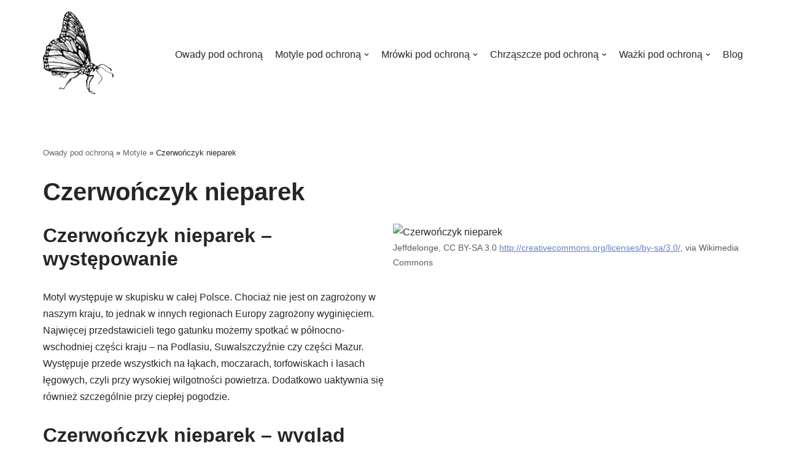

--- FILE ---
content_type: text/html; charset=UTF-8
request_url: https://owadypodochrona.pl/motyle-pod-ochrona/czerwonczyk-nieparek/
body_size: 15268
content:
<!-- Global site tag (gtag.js) - Google Analytics -->
<script async src="https://www.googletagmanager.com/gtag/js?id=G-WVVSB1SDL4"></script>
<script>
  window.dataLayer = window.dataLayer || [];
  function gtag(){dataLayer.push(arguments);}
  gtag('js', new Date());

  gtag('config', 'G-WVVSB1SDL4');
</script>
<!DOCTYPE html>
<html dir="ltr" lang="pl-PL" prefix="og: https://ogp.me/ns#" prefix="og: https://ogp.me/ns#">

<head>
	
	<meta charset="UTF-8">
	<meta name="viewport" content="width=device-width, initial-scale=1, minimum-scale=1">
	<link rel="profile" href="http://gmpg.org/xfn/11">
		
		<!-- All in One SEO 4.6.7.1 - aioseo.com -->
		<meta name="description" content="Czerwończyk nieparek - występowanie Motyl występuje w skupisku w całej Polsce. Chociaż nie jest on zagrożony w naszym kraju, to jednak w innych regionach Europy zagrożony wyginięciem. Najwięcej przedstawicieli tego gatunku możemy spotkać w północno-wschodniej części kraju - na Podlasiu, Suwalszczyźnie czy części Mazur. Występuje przede wszystkich na łąkach, moczarach, torfowiskach i lasach łęgowych, czyli" />
		<meta name="robots" content="max-image-preview:large" />
		<link rel="canonical" href="https://owadypodochrona.pl/motyle-pod-ochrona/czerwonczyk-nieparek/" />
		<meta name="generator" content="All in One SEO (AIOSEO) 4.6.7.1" />
		<meta property="og:locale" content="pl_PL" />
		<meta property="og:site_name" content="owadypodochrona.pl -" />
		<meta property="og:type" content="article" />
		<meta property="og:title" content="Czerwończyk nieparek - owadypodochrona.pl" />
		<meta property="og:description" content="Czerwończyk nieparek - występowanie Motyl występuje w skupisku w całej Polsce. Chociaż nie jest on zagrożony w naszym kraju, to jednak w innych regionach Europy zagrożony wyginięciem. Najwięcej przedstawicieli tego gatunku możemy spotkać w północno-wschodniej części kraju - na Podlasiu, Suwalszczyźnie czy części Mazur. Występuje przede wszystkich na łąkach, moczarach, torfowiskach i lasach łęgowych, czyli" />
		<meta property="og:url" content="https://owadypodochrona.pl/motyle-pod-ochrona/czerwonczyk-nieparek/" />
		<meta property="og:image" content="https://owadypodochrona.pl/wp-content/uploads/2021/09/Owady-pod-ochrona.png" />
		<meta property="og:image:secure_url" content="https://owadypodochrona.pl/wp-content/uploads/2021/09/Owady-pod-ochrona.png" />
		<meta property="article:published_time" content="2021-09-21T09:24:47+00:00" />
		<meta property="article:modified_time" content="2021-11-09T13:38:21+00:00" />
		<meta name="twitter:card" content="summary_large_image" />
		<meta name="twitter:title" content="Czerwończyk nieparek - owadypodochrona.pl" />
		<meta name="twitter:description" content="Czerwończyk nieparek - występowanie Motyl występuje w skupisku w całej Polsce. Chociaż nie jest on zagrożony w naszym kraju, to jednak w innych regionach Europy zagrożony wyginięciem. Najwięcej przedstawicieli tego gatunku możemy spotkać w północno-wschodniej części kraju - na Podlasiu, Suwalszczyźnie czy części Mazur. Występuje przede wszystkich na łąkach, moczarach, torfowiskach i lasach łęgowych, czyli" />
		<meta name="twitter:image" content="https://owadypodochrona.pl/wp-content/uploads/2021/09/Owady-pod-ochrona.png" />
		<script type="application/ld+json" class="aioseo-schema">
			{"@context":"https:\/\/schema.org","@graph":[{"@type":"BreadcrumbList","@id":"https:\/\/owadypodochrona.pl\/motyle-pod-ochrona\/czerwonczyk-nieparek\/#breadcrumblist","itemListElement":[{"@type":"ListItem","@id":"https:\/\/owadypodochrona.pl\/#listItem","position":1,"name":"Dom","item":"https:\/\/owadypodochrona.pl\/","nextItem":"https:\/\/owadypodochrona.pl\/motyle-pod-ochrona\/#listItem"},{"@type":"ListItem","@id":"https:\/\/owadypodochrona.pl\/motyle-pod-ochrona\/#listItem","position":2,"name":"Motyle pod ochron\u0105","item":"https:\/\/owadypodochrona.pl\/motyle-pod-ochrona\/","nextItem":"https:\/\/owadypodochrona.pl\/motyle-pod-ochrona\/czerwonczyk-nieparek\/#listItem","previousItem":"https:\/\/owadypodochrona.pl\/#listItem"},{"@type":"ListItem","@id":"https:\/\/owadypodochrona.pl\/motyle-pod-ochrona\/czerwonczyk-nieparek\/#listItem","position":3,"name":"Czerwo\u0144czyk nieparek","previousItem":"https:\/\/owadypodochrona.pl\/motyle-pod-ochrona\/#listItem"}]},{"@type":"Organization","@id":"https:\/\/owadypodochrona.pl\/#organization","name":"owadypodochrona.pl","url":"https:\/\/owadypodochrona.pl\/","logo":{"@type":"ImageObject","url":"https:\/\/owadypodochrona.pl\/wp-content\/uploads\/2021\/09\/Owady-pod-ochrona.png","@id":"https:\/\/owadypodochrona.pl\/motyle-pod-ochrona\/czerwonczyk-nieparek\/#organizationLogo","width":176,"height":208,"caption":"Owady pod ochron\u0105"},"image":{"@id":"https:\/\/owadypodochrona.pl\/motyle-pod-ochrona\/czerwonczyk-nieparek\/#organizationLogo"}},{"@type":"WebPage","@id":"https:\/\/owadypodochrona.pl\/motyle-pod-ochrona\/czerwonczyk-nieparek\/#webpage","url":"https:\/\/owadypodochrona.pl\/motyle-pod-ochrona\/czerwonczyk-nieparek\/","name":"Czerwo\u0144czyk nieparek - owadypodochrona.pl","description":"Czerwo\u0144czyk nieparek - wyst\u0119powanie Motyl wyst\u0119puje w skupisku w ca\u0142ej Polsce. Chocia\u017c nie jest on zagro\u017cony w naszym kraju, to jednak w innych regionach Europy zagro\u017cony wygini\u0119ciem. Najwi\u0119cej przedstawicieli tego gatunku mo\u017cemy spotka\u0107 w p\u00f3\u0142nocno-wschodniej cz\u0119\u015bci kraju - na Podlasiu, Suwalszczy\u017anie czy cz\u0119\u015bci Mazur. Wyst\u0119puje przede wszystkich na \u0142\u0105kach, moczarach, torfowiskach i lasach \u0142\u0119gowych, czyli","inLanguage":"pl-PL","isPartOf":{"@id":"https:\/\/owadypodochrona.pl\/#website"},"breadcrumb":{"@id":"https:\/\/owadypodochrona.pl\/motyle-pod-ochrona\/czerwonczyk-nieparek\/#breadcrumblist"},"datePublished":"2021-09-21T09:24:47+00:00","dateModified":"2021-11-09T13:38:21+00:00"},{"@type":"WebSite","@id":"https:\/\/owadypodochrona.pl\/#website","url":"https:\/\/owadypodochrona.pl\/","name":"owadypodochrona.pl","inLanguage":"pl-PL","publisher":{"@id":"https:\/\/owadypodochrona.pl\/#organization"}}]}
		</script>
		<!-- All in One SEO -->


	<!-- This site is optimized with the Yoast SEO plugin v17.5 - https://yoast.com/wordpress/plugins/seo/ -->
	<title>Czerwończyk nieparek - owadypodochrona.pl</title>
	<meta name="description" content="Czerwończyk nieparek - ciekawostki i informacje. Sprawdź nasze artykuły - rzetelne informacje dla Entomologów i nie tylko!" />
	<link rel="canonical" href="https://owadypodochrona.pl/motyle-pod-ochrona/czerwonczyk-nieparek/" />
	<meta property="og:locale" content="pl_PL" />
	<meta property="og:type" content="article" />
	<meta property="og:title" content="Czerwończyk nieparek - owadypodochrona.pl" />
	<meta property="og:description" content="Czerwończyk nieparek - ciekawostki i informacje. Sprawdź nasze artykuły - rzetelne informacje dla Entomologów i nie tylko!" />
	<meta property="og:url" content="https://owadypodochrona.pl/motyle-pod-ochrona/czerwonczyk-nieparek/" />
	<meta property="og:site_name" content="owadypodochrona.pl" />
	<meta property="article:modified_time" content="2021-11-09T13:38:21+00:00" />
	<meta property="og:image" content="https://upload.wikimedia.org/wikipedia/commons/1/14/Lycaena_dispar02.jpg" />
	<meta name="twitter:card" content="summary_large_image" />
	<meta name="twitter:label1" content="Szacowany czas czytania" />
	<meta name="twitter:data1" content="2 minuty" />
	<script type="application/ld+json" class="yoast-schema-graph">{"@context":"https://schema.org","@graph":[{"@type":"WebSite","@id":"https://owadypodochrona.pl/#website","url":"https://owadypodochrona.pl/","name":"owadypodochrona.pl","description":"","potentialAction":[{"@type":"SearchAction","target":{"@type":"EntryPoint","urlTemplate":"https://owadypodochrona.pl/?s={search_term_string}"},"query-input":"required name=search_term_string"}],"inLanguage":"pl-PL"},{"@type":"ImageObject","@id":"https://owadypodochrona.pl/motyle-pod-ochrona/czerwonczyk-nieparek/#primaryimage","inLanguage":"pl-PL","url":"https://upload.wikimedia.org/wikipedia/commons/1/14/Lycaena_dispar02.jpg","contentUrl":"https://upload.wikimedia.org/wikipedia/commons/1/14/Lycaena_dispar02.jpg"},{"@type":"WebPage","@id":"https://owadypodochrona.pl/motyle-pod-ochrona/czerwonczyk-nieparek/#webpage","url":"https://owadypodochrona.pl/motyle-pod-ochrona/czerwonczyk-nieparek/","name":"Czerwo\u0144czyk nieparek - owadypodochrona.pl","isPartOf":{"@id":"https://owadypodochrona.pl/#website"},"primaryImageOfPage":{"@id":"https://owadypodochrona.pl/motyle-pod-ochrona/czerwonczyk-nieparek/#primaryimage"},"datePublished":"2021-09-21T09:24:47+00:00","dateModified":"2021-11-09T13:38:21+00:00","description":"Czerwo\u0144czyk nieparek - ciekawostki i informacje. Sprawd\u017a nasze artyku\u0142y - rzetelne informacje dla Entomolog\u00f3w i nie tylko!","breadcrumb":{"@id":"https://owadypodochrona.pl/motyle-pod-ochrona/czerwonczyk-nieparek/#breadcrumb"},"inLanguage":"pl-PL","potentialAction":[{"@type":"ReadAction","target":["https://owadypodochrona.pl/motyle-pod-ochrona/czerwonczyk-nieparek/"]}]},{"@type":"BreadcrumbList","@id":"https://owadypodochrona.pl/motyle-pod-ochrona/czerwonczyk-nieparek/#breadcrumb","itemListElement":[{"@type":"ListItem","position":1,"name":"Owady pod ochron\u0105","item":"https://owadypodochrona.pl/"},{"@type":"ListItem","position":2,"name":"Motyle","item":"https://owadypodochrona.pl/motyle-pod-ochrona/"},{"@type":"ListItem","position":3,"name":"Czerwo\u0144czyk nieparek"}]}]}</script>
	<!-- / Yoast SEO plugin. -->



<!-- Optymalizacja wyszukiwarek według Rank Math - https://rankmath.com/ -->
<title>Czerwończyk nieparek - owadypodochrona.pl</title>
<meta name="description" content="Motyl występuje w skupisku w całej Polsce. Chociaż nie jest on zagrożony w naszym kraju, to jednak w innych regionach Europy zagrożony wyginięciem. Najwięcej"/>
<meta name="robots" content="follow, index, max-snippet:-1, max-video-preview:-1, max-image-preview:large"/>
<link rel="canonical" href="https://owadypodochrona.pl/motyle-pod-ochrona/czerwonczyk-nieparek/" />
<meta property="og:locale" content="pl_PL" />
<meta property="og:type" content="article" />
<meta property="og:title" content="Czerwończyk nieparek - owadypodochrona.pl" />
<meta property="og:description" content="Motyl występuje w skupisku w całej Polsce. Chociaż nie jest on zagrożony w naszym kraju, to jednak w innych regionach Europy zagrożony wyginięciem. Najwięcej" />
<meta property="og:url" content="https://owadypodochrona.pl/motyle-pod-ochrona/czerwonczyk-nieparek/" />
<meta property="og:site_name" content="owadypodochrona.pl" />
<meta property="og:updated_time" content="2021-11-09T13:38:21+00:00" />
<meta name="twitter:card" content="summary_large_image" />
<meta name="twitter:title" content="Czerwończyk nieparek - owadypodochrona.pl" />
<meta name="twitter:description" content="Motyl występuje w skupisku w całej Polsce. Chociaż nie jest on zagrożony w naszym kraju, to jednak w innych regionach Europy zagrożony wyginięciem. Najwięcej" />
<meta name="twitter:label1" content="Czas czytania" />
<meta name="twitter:data1" content="2 minuty" />
<!-- /Wtyczka Rank Math WordPress SEO -->

<link rel="alternate" type="application/rss+xml" title="owadypodochrona.pl &raquo; Kanał z wpisami" href="https://owadypodochrona.pl/feed/" />
<link rel="alternate" type="application/rss+xml" title="owadypodochrona.pl &raquo; Kanał z komentarzami" href="https://owadypodochrona.pl/comments/feed/" />
<link rel="alternate" title="oEmbed (JSON)" type="application/json+oembed" href="https://owadypodochrona.pl/wp-json/oembed/1.0/embed?url=https%3A%2F%2Fowadypodochrona.pl%2Fmotyle-pod-ochrona%2Fczerwonczyk-nieparek%2F" />
<link rel="alternate" title="oEmbed (XML)" type="text/xml+oembed" href="https://owadypodochrona.pl/wp-json/oembed/1.0/embed?url=https%3A%2F%2Fowadypodochrona.pl%2Fmotyle-pod-ochrona%2Fczerwonczyk-nieparek%2F&#038;format=xml" />
<style id='wp-img-auto-sizes-contain-inline-css' type='text/css'>
img:is([sizes=auto i],[sizes^="auto," i]){contain-intrinsic-size:3000px 1500px}
/*# sourceURL=wp-img-auto-sizes-contain-inline-css */
</style>
<style id='wp-emoji-styles-inline-css' type='text/css'>

	img.wp-smiley, img.emoji {
		display: inline !important;
		border: none !important;
		box-shadow: none !important;
		height: 1em !important;
		width: 1em !important;
		margin: 0 0.07em !important;
		vertical-align: -0.1em !important;
		background: none !important;
		padding: 0 !important;
	}
/*# sourceURL=wp-emoji-styles-inline-css */
</style>
<style id='wp-block-library-inline-css' type='text/css'>
:root{--wp-block-synced-color:#7a00df;--wp-block-synced-color--rgb:122,0,223;--wp-bound-block-color:var(--wp-block-synced-color);--wp-editor-canvas-background:#ddd;--wp-admin-theme-color:#007cba;--wp-admin-theme-color--rgb:0,124,186;--wp-admin-theme-color-darker-10:#006ba1;--wp-admin-theme-color-darker-10--rgb:0,107,160.5;--wp-admin-theme-color-darker-20:#005a87;--wp-admin-theme-color-darker-20--rgb:0,90,135;--wp-admin-border-width-focus:2px}@media (min-resolution:192dpi){:root{--wp-admin-border-width-focus:1.5px}}.wp-element-button{cursor:pointer}:root .has-very-light-gray-background-color{background-color:#eee}:root .has-very-dark-gray-background-color{background-color:#313131}:root .has-very-light-gray-color{color:#eee}:root .has-very-dark-gray-color{color:#313131}:root .has-vivid-green-cyan-to-vivid-cyan-blue-gradient-background{background:linear-gradient(135deg,#00d084,#0693e3)}:root .has-purple-crush-gradient-background{background:linear-gradient(135deg,#34e2e4,#4721fb 50%,#ab1dfe)}:root .has-hazy-dawn-gradient-background{background:linear-gradient(135deg,#faaca8,#dad0ec)}:root .has-subdued-olive-gradient-background{background:linear-gradient(135deg,#fafae1,#67a671)}:root .has-atomic-cream-gradient-background{background:linear-gradient(135deg,#fdd79a,#004a59)}:root .has-nightshade-gradient-background{background:linear-gradient(135deg,#330968,#31cdcf)}:root .has-midnight-gradient-background{background:linear-gradient(135deg,#020381,#2874fc)}:root{--wp--preset--font-size--normal:16px;--wp--preset--font-size--huge:42px}.has-regular-font-size{font-size:1em}.has-larger-font-size{font-size:2.625em}.has-normal-font-size{font-size:var(--wp--preset--font-size--normal)}.has-huge-font-size{font-size:var(--wp--preset--font-size--huge)}.has-text-align-center{text-align:center}.has-text-align-left{text-align:left}.has-text-align-right{text-align:right}.has-fit-text{white-space:nowrap!important}#end-resizable-editor-section{display:none}.aligncenter{clear:both}.items-justified-left{justify-content:flex-start}.items-justified-center{justify-content:center}.items-justified-right{justify-content:flex-end}.items-justified-space-between{justify-content:space-between}.screen-reader-text{border:0;clip-path:inset(50%);height:1px;margin:-1px;overflow:hidden;padding:0;position:absolute;width:1px;word-wrap:normal!important}.screen-reader-text:focus{background-color:#ddd;clip-path:none;color:#444;display:block;font-size:1em;height:auto;left:5px;line-height:normal;padding:15px 23px 14px;text-decoration:none;top:5px;width:auto;z-index:100000}html :where(.has-border-color){border-style:solid}html :where([style*=border-top-color]){border-top-style:solid}html :where([style*=border-right-color]){border-right-style:solid}html :where([style*=border-bottom-color]){border-bottom-style:solid}html :where([style*=border-left-color]){border-left-style:solid}html :where([style*=border-width]){border-style:solid}html :where([style*=border-top-width]){border-top-style:solid}html :where([style*=border-right-width]){border-right-style:solid}html :where([style*=border-bottom-width]){border-bottom-style:solid}html :where([style*=border-left-width]){border-left-style:solid}html :where(img[class*=wp-image-]){height:auto;max-width:100%}:where(figure){margin:0 0 1em}html :where(.is-position-sticky){--wp-admin--admin-bar--position-offset:var(--wp-admin--admin-bar--height,0px)}@media screen and (max-width:600px){html :where(.is-position-sticky){--wp-admin--admin-bar--position-offset:0px}}

/*# sourceURL=wp-block-library-inline-css */
</style><style id='wp-block-heading-inline-css' type='text/css'>
h1:where(.wp-block-heading).has-background,h2:where(.wp-block-heading).has-background,h3:where(.wp-block-heading).has-background,h4:where(.wp-block-heading).has-background,h5:where(.wp-block-heading).has-background,h6:where(.wp-block-heading).has-background{padding:1.25em 2.375em}h1.has-text-align-left[style*=writing-mode]:where([style*=vertical-lr]),h1.has-text-align-right[style*=writing-mode]:where([style*=vertical-rl]),h2.has-text-align-left[style*=writing-mode]:where([style*=vertical-lr]),h2.has-text-align-right[style*=writing-mode]:where([style*=vertical-rl]),h3.has-text-align-left[style*=writing-mode]:where([style*=vertical-lr]),h3.has-text-align-right[style*=writing-mode]:where([style*=vertical-rl]),h4.has-text-align-left[style*=writing-mode]:where([style*=vertical-lr]),h4.has-text-align-right[style*=writing-mode]:where([style*=vertical-rl]),h5.has-text-align-left[style*=writing-mode]:where([style*=vertical-lr]),h5.has-text-align-right[style*=writing-mode]:where([style*=vertical-rl]),h6.has-text-align-left[style*=writing-mode]:where([style*=vertical-lr]),h6.has-text-align-right[style*=writing-mode]:where([style*=vertical-rl]){rotate:180deg}
/*# sourceURL=https://owadypodochrona.pl/wp-includes/blocks/heading/style.min.css */
</style>
<style id='wp-block-image-inline-css' type='text/css'>
.wp-block-image>a,.wp-block-image>figure>a{display:inline-block}.wp-block-image img{box-sizing:border-box;height:auto;max-width:100%;vertical-align:bottom}@media not (prefers-reduced-motion){.wp-block-image img.hide{visibility:hidden}.wp-block-image img.show{animation:show-content-image .4s}}.wp-block-image[style*=border-radius] img,.wp-block-image[style*=border-radius]>a{border-radius:inherit}.wp-block-image.has-custom-border img{box-sizing:border-box}.wp-block-image.aligncenter{text-align:center}.wp-block-image.alignfull>a,.wp-block-image.alignwide>a{width:100%}.wp-block-image.alignfull img,.wp-block-image.alignwide img{height:auto;width:100%}.wp-block-image .aligncenter,.wp-block-image .alignleft,.wp-block-image .alignright,.wp-block-image.aligncenter,.wp-block-image.alignleft,.wp-block-image.alignright{display:table}.wp-block-image .aligncenter>figcaption,.wp-block-image .alignleft>figcaption,.wp-block-image .alignright>figcaption,.wp-block-image.aligncenter>figcaption,.wp-block-image.alignleft>figcaption,.wp-block-image.alignright>figcaption{caption-side:bottom;display:table-caption}.wp-block-image .alignleft{float:left;margin:.5em 1em .5em 0}.wp-block-image .alignright{float:right;margin:.5em 0 .5em 1em}.wp-block-image .aligncenter{margin-left:auto;margin-right:auto}.wp-block-image :where(figcaption){margin-bottom:1em;margin-top:.5em}.wp-block-image.is-style-circle-mask img{border-radius:9999px}@supports ((-webkit-mask-image:none) or (mask-image:none)) or (-webkit-mask-image:none){.wp-block-image.is-style-circle-mask img{border-radius:0;-webkit-mask-image:url('data:image/svg+xml;utf8,<svg viewBox="0 0 100 100" xmlns="http://www.w3.org/2000/svg"><circle cx="50" cy="50" r="50"/></svg>');mask-image:url('data:image/svg+xml;utf8,<svg viewBox="0 0 100 100" xmlns="http://www.w3.org/2000/svg"><circle cx="50" cy="50" r="50"/></svg>');mask-mode:alpha;-webkit-mask-position:center;mask-position:center;-webkit-mask-repeat:no-repeat;mask-repeat:no-repeat;-webkit-mask-size:contain;mask-size:contain}}:root :where(.wp-block-image.is-style-rounded img,.wp-block-image .is-style-rounded img){border-radius:9999px}.wp-block-image figure{margin:0}.wp-lightbox-container{display:flex;flex-direction:column;position:relative}.wp-lightbox-container img{cursor:zoom-in}.wp-lightbox-container img:hover+button{opacity:1}.wp-lightbox-container button{align-items:center;backdrop-filter:blur(16px) saturate(180%);background-color:#5a5a5a40;border:none;border-radius:4px;cursor:zoom-in;display:flex;height:20px;justify-content:center;opacity:0;padding:0;position:absolute;right:16px;text-align:center;top:16px;width:20px;z-index:100}@media not (prefers-reduced-motion){.wp-lightbox-container button{transition:opacity .2s ease}}.wp-lightbox-container button:focus-visible{outline:3px auto #5a5a5a40;outline:3px auto -webkit-focus-ring-color;outline-offset:3px}.wp-lightbox-container button:hover{cursor:pointer;opacity:1}.wp-lightbox-container button:focus{opacity:1}.wp-lightbox-container button:focus,.wp-lightbox-container button:hover,.wp-lightbox-container button:not(:hover):not(:active):not(.has-background){background-color:#5a5a5a40;border:none}.wp-lightbox-overlay{box-sizing:border-box;cursor:zoom-out;height:100vh;left:0;overflow:hidden;position:fixed;top:0;visibility:hidden;width:100%;z-index:100000}.wp-lightbox-overlay .close-button{align-items:center;cursor:pointer;display:flex;justify-content:center;min-height:40px;min-width:40px;padding:0;position:absolute;right:calc(env(safe-area-inset-right) + 16px);top:calc(env(safe-area-inset-top) + 16px);z-index:5000000}.wp-lightbox-overlay .close-button:focus,.wp-lightbox-overlay .close-button:hover,.wp-lightbox-overlay .close-button:not(:hover):not(:active):not(.has-background){background:none;border:none}.wp-lightbox-overlay .lightbox-image-container{height:var(--wp--lightbox-container-height);left:50%;overflow:hidden;position:absolute;top:50%;transform:translate(-50%,-50%);transform-origin:top left;width:var(--wp--lightbox-container-width);z-index:9999999999}.wp-lightbox-overlay .wp-block-image{align-items:center;box-sizing:border-box;display:flex;height:100%;justify-content:center;margin:0;position:relative;transform-origin:0 0;width:100%;z-index:3000000}.wp-lightbox-overlay .wp-block-image img{height:var(--wp--lightbox-image-height);min-height:var(--wp--lightbox-image-height);min-width:var(--wp--lightbox-image-width);width:var(--wp--lightbox-image-width)}.wp-lightbox-overlay .wp-block-image figcaption{display:none}.wp-lightbox-overlay button{background:none;border:none}.wp-lightbox-overlay .scrim{background-color:#fff;height:100%;opacity:.9;position:absolute;width:100%;z-index:2000000}.wp-lightbox-overlay.active{visibility:visible}@media not (prefers-reduced-motion){.wp-lightbox-overlay.active{animation:turn-on-visibility .25s both}.wp-lightbox-overlay.active img{animation:turn-on-visibility .35s both}.wp-lightbox-overlay.show-closing-animation:not(.active){animation:turn-off-visibility .35s both}.wp-lightbox-overlay.show-closing-animation:not(.active) img{animation:turn-off-visibility .25s both}.wp-lightbox-overlay.zoom.active{animation:none;opacity:1;visibility:visible}.wp-lightbox-overlay.zoom.active .lightbox-image-container{animation:lightbox-zoom-in .4s}.wp-lightbox-overlay.zoom.active .lightbox-image-container img{animation:none}.wp-lightbox-overlay.zoom.active .scrim{animation:turn-on-visibility .4s forwards}.wp-lightbox-overlay.zoom.show-closing-animation:not(.active){animation:none}.wp-lightbox-overlay.zoom.show-closing-animation:not(.active) .lightbox-image-container{animation:lightbox-zoom-out .4s}.wp-lightbox-overlay.zoom.show-closing-animation:not(.active) .lightbox-image-container img{animation:none}.wp-lightbox-overlay.zoom.show-closing-animation:not(.active) .scrim{animation:turn-off-visibility .4s forwards}}@keyframes show-content-image{0%{visibility:hidden}99%{visibility:hidden}to{visibility:visible}}@keyframes turn-on-visibility{0%{opacity:0}to{opacity:1}}@keyframes turn-off-visibility{0%{opacity:1;visibility:visible}99%{opacity:0;visibility:visible}to{opacity:0;visibility:hidden}}@keyframes lightbox-zoom-in{0%{transform:translate(calc((-100vw + var(--wp--lightbox-scrollbar-width))/2 + var(--wp--lightbox-initial-left-position)),calc(-50vh + var(--wp--lightbox-initial-top-position))) scale(var(--wp--lightbox-scale))}to{transform:translate(-50%,-50%) scale(1)}}@keyframes lightbox-zoom-out{0%{transform:translate(-50%,-50%) scale(1);visibility:visible}99%{visibility:visible}to{transform:translate(calc((-100vw + var(--wp--lightbox-scrollbar-width))/2 + var(--wp--lightbox-initial-left-position)),calc(-50vh + var(--wp--lightbox-initial-top-position))) scale(var(--wp--lightbox-scale));visibility:hidden}}
/*# sourceURL=https://owadypodochrona.pl/wp-includes/blocks/image/style.min.css */
</style>
<style id='wp-block-list-inline-css' type='text/css'>
ol,ul{box-sizing:border-box}:root :where(.wp-block-list.has-background){padding:1.25em 2.375em}
/*# sourceURL=https://owadypodochrona.pl/wp-includes/blocks/list/style.min.css */
</style>
<style id='wp-block-columns-inline-css' type='text/css'>
.wp-block-columns{box-sizing:border-box;display:flex;flex-wrap:wrap!important}@media (min-width:782px){.wp-block-columns{flex-wrap:nowrap!important}}.wp-block-columns{align-items:normal!important}.wp-block-columns.are-vertically-aligned-top{align-items:flex-start}.wp-block-columns.are-vertically-aligned-center{align-items:center}.wp-block-columns.are-vertically-aligned-bottom{align-items:flex-end}@media (max-width:781px){.wp-block-columns:not(.is-not-stacked-on-mobile)>.wp-block-column{flex-basis:100%!important}}@media (min-width:782px){.wp-block-columns:not(.is-not-stacked-on-mobile)>.wp-block-column{flex-basis:0;flex-grow:1}.wp-block-columns:not(.is-not-stacked-on-mobile)>.wp-block-column[style*=flex-basis]{flex-grow:0}}.wp-block-columns.is-not-stacked-on-mobile{flex-wrap:nowrap!important}.wp-block-columns.is-not-stacked-on-mobile>.wp-block-column{flex-basis:0;flex-grow:1}.wp-block-columns.is-not-stacked-on-mobile>.wp-block-column[style*=flex-basis]{flex-grow:0}:where(.wp-block-columns){margin-bottom:1.75em}:where(.wp-block-columns.has-background){padding:1.25em 2.375em}.wp-block-column{flex-grow:1;min-width:0;overflow-wrap:break-word;word-break:break-word}.wp-block-column.is-vertically-aligned-top{align-self:flex-start}.wp-block-column.is-vertically-aligned-center{align-self:center}.wp-block-column.is-vertically-aligned-bottom{align-self:flex-end}.wp-block-column.is-vertically-aligned-stretch{align-self:stretch}.wp-block-column.is-vertically-aligned-bottom,.wp-block-column.is-vertically-aligned-center,.wp-block-column.is-vertically-aligned-top{width:100%}
/*# sourceURL=https://owadypodochrona.pl/wp-includes/blocks/columns/style.min.css */
</style>
<style id='wp-block-paragraph-inline-css' type='text/css'>
.is-small-text{font-size:.875em}.is-regular-text{font-size:1em}.is-large-text{font-size:2.25em}.is-larger-text{font-size:3em}.has-drop-cap:not(:focus):first-letter{float:left;font-size:8.4em;font-style:normal;font-weight:100;line-height:.68;margin:.05em .1em 0 0;text-transform:uppercase}body.rtl .has-drop-cap:not(:focus):first-letter{float:none;margin-left:.1em}p.has-drop-cap.has-background{overflow:hidden}:root :where(p.has-background){padding:1.25em 2.375em}:where(p.has-text-color:not(.has-link-color)) a{color:inherit}p.has-text-align-left[style*="writing-mode:vertical-lr"],p.has-text-align-right[style*="writing-mode:vertical-rl"]{rotate:180deg}
/*# sourceURL=https://owadypodochrona.pl/wp-includes/blocks/paragraph/style.min.css */
</style>
<style id='global-styles-inline-css' type='text/css'>
:root{--wp--preset--aspect-ratio--square: 1;--wp--preset--aspect-ratio--4-3: 4/3;--wp--preset--aspect-ratio--3-4: 3/4;--wp--preset--aspect-ratio--3-2: 3/2;--wp--preset--aspect-ratio--2-3: 2/3;--wp--preset--aspect-ratio--16-9: 16/9;--wp--preset--aspect-ratio--9-16: 9/16;--wp--preset--color--black: #000000;--wp--preset--color--cyan-bluish-gray: #abb8c3;--wp--preset--color--white: #ffffff;--wp--preset--color--pale-pink: #f78da7;--wp--preset--color--vivid-red: #cf2e2e;--wp--preset--color--luminous-vivid-orange: #ff6900;--wp--preset--color--luminous-vivid-amber: #fcb900;--wp--preset--color--light-green-cyan: #7bdcb5;--wp--preset--color--vivid-green-cyan: #00d084;--wp--preset--color--pale-cyan-blue: #8ed1fc;--wp--preset--color--vivid-cyan-blue: #0693e3;--wp--preset--color--vivid-purple: #9b51e0;--wp--preset--color--neve-link-color: var(--nv-primary-accent);--wp--preset--color--neve-link-hover-color: var(--nv-secondary-accent);--wp--preset--color--nv-site-bg: var(--nv-site-bg);--wp--preset--color--nv-light-bg: var(--nv-light-bg);--wp--preset--color--nv-dark-bg: var(--nv-dark-bg);--wp--preset--color--neve-text-color: var(--nv-text-color);--wp--preset--color--nv-text-dark-bg: var(--nv-text-dark-bg);--wp--preset--color--nv-c-1: var(--nv-c-1);--wp--preset--color--nv-c-2: var(--nv-c-2);--wp--preset--gradient--vivid-cyan-blue-to-vivid-purple: linear-gradient(135deg,rgb(6,147,227) 0%,rgb(155,81,224) 100%);--wp--preset--gradient--light-green-cyan-to-vivid-green-cyan: linear-gradient(135deg,rgb(122,220,180) 0%,rgb(0,208,130) 100%);--wp--preset--gradient--luminous-vivid-amber-to-luminous-vivid-orange: linear-gradient(135deg,rgb(252,185,0) 0%,rgb(255,105,0) 100%);--wp--preset--gradient--luminous-vivid-orange-to-vivid-red: linear-gradient(135deg,rgb(255,105,0) 0%,rgb(207,46,46) 100%);--wp--preset--gradient--very-light-gray-to-cyan-bluish-gray: linear-gradient(135deg,rgb(238,238,238) 0%,rgb(169,184,195) 100%);--wp--preset--gradient--cool-to-warm-spectrum: linear-gradient(135deg,rgb(74,234,220) 0%,rgb(151,120,209) 20%,rgb(207,42,186) 40%,rgb(238,44,130) 60%,rgb(251,105,98) 80%,rgb(254,248,76) 100%);--wp--preset--gradient--blush-light-purple: linear-gradient(135deg,rgb(255,206,236) 0%,rgb(152,150,240) 100%);--wp--preset--gradient--blush-bordeaux: linear-gradient(135deg,rgb(254,205,165) 0%,rgb(254,45,45) 50%,rgb(107,0,62) 100%);--wp--preset--gradient--luminous-dusk: linear-gradient(135deg,rgb(255,203,112) 0%,rgb(199,81,192) 50%,rgb(65,88,208) 100%);--wp--preset--gradient--pale-ocean: linear-gradient(135deg,rgb(255,245,203) 0%,rgb(182,227,212) 50%,rgb(51,167,181) 100%);--wp--preset--gradient--electric-grass: linear-gradient(135deg,rgb(202,248,128) 0%,rgb(113,206,126) 100%);--wp--preset--gradient--midnight: linear-gradient(135deg,rgb(2,3,129) 0%,rgb(40,116,252) 100%);--wp--preset--font-size--small: 13px;--wp--preset--font-size--medium: 20px;--wp--preset--font-size--large: 36px;--wp--preset--font-size--x-large: 42px;--wp--preset--spacing--20: 0.44rem;--wp--preset--spacing--30: 0.67rem;--wp--preset--spacing--40: 1rem;--wp--preset--spacing--50: 1.5rem;--wp--preset--spacing--60: 2.25rem;--wp--preset--spacing--70: 3.38rem;--wp--preset--spacing--80: 5.06rem;--wp--preset--shadow--natural: 6px 6px 9px rgba(0, 0, 0, 0.2);--wp--preset--shadow--deep: 12px 12px 50px rgba(0, 0, 0, 0.4);--wp--preset--shadow--sharp: 6px 6px 0px rgba(0, 0, 0, 0.2);--wp--preset--shadow--outlined: 6px 6px 0px -3px rgb(255, 255, 255), 6px 6px rgb(0, 0, 0);--wp--preset--shadow--crisp: 6px 6px 0px rgb(0, 0, 0);}:where(.is-layout-flex){gap: 0.5em;}:where(.is-layout-grid){gap: 0.5em;}body .is-layout-flex{display: flex;}.is-layout-flex{flex-wrap: wrap;align-items: center;}.is-layout-flex > :is(*, div){margin: 0;}body .is-layout-grid{display: grid;}.is-layout-grid > :is(*, div){margin: 0;}:where(.wp-block-columns.is-layout-flex){gap: 2em;}:where(.wp-block-columns.is-layout-grid){gap: 2em;}:where(.wp-block-post-template.is-layout-flex){gap: 1.25em;}:where(.wp-block-post-template.is-layout-grid){gap: 1.25em;}.has-black-color{color: var(--wp--preset--color--black) !important;}.has-cyan-bluish-gray-color{color: var(--wp--preset--color--cyan-bluish-gray) !important;}.has-white-color{color: var(--wp--preset--color--white) !important;}.has-pale-pink-color{color: var(--wp--preset--color--pale-pink) !important;}.has-vivid-red-color{color: var(--wp--preset--color--vivid-red) !important;}.has-luminous-vivid-orange-color{color: var(--wp--preset--color--luminous-vivid-orange) !important;}.has-luminous-vivid-amber-color{color: var(--wp--preset--color--luminous-vivid-amber) !important;}.has-light-green-cyan-color{color: var(--wp--preset--color--light-green-cyan) !important;}.has-vivid-green-cyan-color{color: var(--wp--preset--color--vivid-green-cyan) !important;}.has-pale-cyan-blue-color{color: var(--wp--preset--color--pale-cyan-blue) !important;}.has-vivid-cyan-blue-color{color: var(--wp--preset--color--vivid-cyan-blue) !important;}.has-vivid-purple-color{color: var(--wp--preset--color--vivid-purple) !important;}.has-black-background-color{background-color: var(--wp--preset--color--black) !important;}.has-cyan-bluish-gray-background-color{background-color: var(--wp--preset--color--cyan-bluish-gray) !important;}.has-white-background-color{background-color: var(--wp--preset--color--white) !important;}.has-pale-pink-background-color{background-color: var(--wp--preset--color--pale-pink) !important;}.has-vivid-red-background-color{background-color: var(--wp--preset--color--vivid-red) !important;}.has-luminous-vivid-orange-background-color{background-color: var(--wp--preset--color--luminous-vivid-orange) !important;}.has-luminous-vivid-amber-background-color{background-color: var(--wp--preset--color--luminous-vivid-amber) !important;}.has-light-green-cyan-background-color{background-color: var(--wp--preset--color--light-green-cyan) !important;}.has-vivid-green-cyan-background-color{background-color: var(--wp--preset--color--vivid-green-cyan) !important;}.has-pale-cyan-blue-background-color{background-color: var(--wp--preset--color--pale-cyan-blue) !important;}.has-vivid-cyan-blue-background-color{background-color: var(--wp--preset--color--vivid-cyan-blue) !important;}.has-vivid-purple-background-color{background-color: var(--wp--preset--color--vivid-purple) !important;}.has-black-border-color{border-color: var(--wp--preset--color--black) !important;}.has-cyan-bluish-gray-border-color{border-color: var(--wp--preset--color--cyan-bluish-gray) !important;}.has-white-border-color{border-color: var(--wp--preset--color--white) !important;}.has-pale-pink-border-color{border-color: var(--wp--preset--color--pale-pink) !important;}.has-vivid-red-border-color{border-color: var(--wp--preset--color--vivid-red) !important;}.has-luminous-vivid-orange-border-color{border-color: var(--wp--preset--color--luminous-vivid-orange) !important;}.has-luminous-vivid-amber-border-color{border-color: var(--wp--preset--color--luminous-vivid-amber) !important;}.has-light-green-cyan-border-color{border-color: var(--wp--preset--color--light-green-cyan) !important;}.has-vivid-green-cyan-border-color{border-color: var(--wp--preset--color--vivid-green-cyan) !important;}.has-pale-cyan-blue-border-color{border-color: var(--wp--preset--color--pale-cyan-blue) !important;}.has-vivid-cyan-blue-border-color{border-color: var(--wp--preset--color--vivid-cyan-blue) !important;}.has-vivid-purple-border-color{border-color: var(--wp--preset--color--vivid-purple) !important;}.has-vivid-cyan-blue-to-vivid-purple-gradient-background{background: var(--wp--preset--gradient--vivid-cyan-blue-to-vivid-purple) !important;}.has-light-green-cyan-to-vivid-green-cyan-gradient-background{background: var(--wp--preset--gradient--light-green-cyan-to-vivid-green-cyan) !important;}.has-luminous-vivid-amber-to-luminous-vivid-orange-gradient-background{background: var(--wp--preset--gradient--luminous-vivid-amber-to-luminous-vivid-orange) !important;}.has-luminous-vivid-orange-to-vivid-red-gradient-background{background: var(--wp--preset--gradient--luminous-vivid-orange-to-vivid-red) !important;}.has-very-light-gray-to-cyan-bluish-gray-gradient-background{background: var(--wp--preset--gradient--very-light-gray-to-cyan-bluish-gray) !important;}.has-cool-to-warm-spectrum-gradient-background{background: var(--wp--preset--gradient--cool-to-warm-spectrum) !important;}.has-blush-light-purple-gradient-background{background: var(--wp--preset--gradient--blush-light-purple) !important;}.has-blush-bordeaux-gradient-background{background: var(--wp--preset--gradient--blush-bordeaux) !important;}.has-luminous-dusk-gradient-background{background: var(--wp--preset--gradient--luminous-dusk) !important;}.has-pale-ocean-gradient-background{background: var(--wp--preset--gradient--pale-ocean) !important;}.has-electric-grass-gradient-background{background: var(--wp--preset--gradient--electric-grass) !important;}.has-midnight-gradient-background{background: var(--wp--preset--gradient--midnight) !important;}.has-small-font-size{font-size: var(--wp--preset--font-size--small) !important;}.has-medium-font-size{font-size: var(--wp--preset--font-size--medium) !important;}.has-large-font-size{font-size: var(--wp--preset--font-size--large) !important;}.has-x-large-font-size{font-size: var(--wp--preset--font-size--x-large) !important;}
:where(.wp-block-columns.is-layout-flex){gap: 2em;}:where(.wp-block-columns.is-layout-grid){gap: 2em;}
/*# sourceURL=global-styles-inline-css */
</style>
<style id='core-block-supports-inline-css' type='text/css'>
.wp-container-core-columns-is-layout-9d6595d7{flex-wrap:nowrap;}
/*# sourceURL=core-block-supports-inline-css */
</style>

<style id='classic-theme-styles-inline-css' type='text/css'>
/*! This file is auto-generated */
.wp-block-button__link{color:#fff;background-color:#32373c;border-radius:9999px;box-shadow:none;text-decoration:none;padding:calc(.667em + 2px) calc(1.333em + 2px);font-size:1.125em}.wp-block-file__button{background:#32373c;color:#fff;text-decoration:none}
/*# sourceURL=/wp-includes/css/classic-themes.min.css */
</style>
<link rel='stylesheet' id='neve-style-css' href='https://owadypodochrona.pl/wp-content/themes/neve/style-main-new.min.css?ver=3.0.5' type='text/css' media='all' />
<style id='neve-style-inline-css' type='text/css'>
.nv-meta-list li.meta:not(:last-child):after { content:"/" }
 :root{ --container: 748px;--postWidth:100%; --primaryBtnBg: var(--nv-primary-accent); --primaryBtnHoverBg: var(--nv-primary-accent); --primaryBtnColor: #ffffff; --secondaryBtnColor: var(--nv-primary-accent); --primaryBtnHoverColor: #ffffff; --secondaryBtnHoverColor: var(--nv-primary-accent);--primaryBtnBorderRadius:3px;--secondaryBtnBorderRadius:3px;--secondaryBtnBorderWidth:3px;--btnPadding:13px 15px;--primaryBtnPadding:13px 15px;--secondaryBtnPadding:10px 12px; --bodyFontFamily: Arial,Helvetica,sans-serif; --bodyFontSize: 15px; --bodyLineHeight: 1.6; --bodyLetterSpacing: 0px; --bodyFontWeight: 400; --h1FontSize: 36px; --h1FontWeight: 700; --h1LineHeight: 1.2; --h1LetterSpacing: 0; --h1TextTransform: none; --h2FontSize: 28px; --h2FontWeight: 700; --h2LineHeight: 1.3; --h2LetterSpacing: 0; --h2TextTransform: none; --h3FontSize: 24px; --h3FontWeight: 700; --h3LineHeight: 1.4; --h3LetterSpacing: 0; --h3TextTransform: none; --h4FontSize: 20px; --h4FontWeight: 700; --h4LineHeight: 1.6; --h4LetterSpacing: 0; --h4TextTransform: none; --h5FontSize: 16px; --h5FontWeight: 700; --h5LineHeight: 1.6; --h5LetterSpacing: 0; --h5TextTransform: none; --h6FontSize: 14px; --h6FontWeight: 700; --h6LineHeight: 1.6; --h6LetterSpacing: 0; --h6TextTransform: none;--formFieldBorderWidth:2px;--formFieldBorderRadius:3px; --formFieldBgColor: var(--nv-site-bg); --formFieldBorderColor: #dddddd; --formFieldColor: var(--nv-text-color);--formFieldPadding:10px 12px; } .single-post-container .alignfull > [class*="__inner-container"], .single-post-container .alignwide > [class*="__inner-container"]{ max-width:718px } .nv-meta-list{ --avatarSize: 20px; } .single .nv-meta-list{ --avatarSize: 20px; } .nv-post-cover{ --height: 400px;--padding:40px 15px; } .nv-is-boxed.nv-title-meta-wrap{ --padding:40px 15px; --bgColor: var(--nv-dark-bg); } .nv-overlay{ --opacity: 50; } .nv-is-boxed.nv-comments-wrap{ --padding:20px; } .nv-is-boxed.comment-respond{ --padding:20px; } .header-top{ --color: var(--nv-text-color); --bgColor: var(--nv-site-bg); } .header-main{ --color: var(--nv-text-color); --bgColor: var(--nv-site-bg); } .header-bottom{ --color: var(--nv-text-color); --bgColor: var(--nv-site-bg); } .header-menu-sidebar-bg{ --color: var(--nv-text-color); --bgColor: var(--nv-site-bg); } .header-menu-sidebar{ width: 360px; } .builder-item--logo{ --maxWidth: 120px;--padding:10px 0;--margin:0; } .builder-item--nav-icon,.header-menu-sidebar .close-sidebar-panel .navbar-toggle{ --borderRadius:0; } .builder-item--nav-icon{ --padding:10px 15px;--margin:0; } .builder-item--primary-menu{ --hoverColor: var(--nv-secondary-accent); --activeColor: var(--nv-primary-accent); --spacing: 20px; --height: 25px;--padding:0;--margin:0; --fontSize: 1em; --lineHeight: 1.6; --letterSpacing: 0px; --fontWeight: 500; --textTransform: none; --iconSize: 1em; } .hfg-is-group.has-primary-menu .inherit-ff{ --inheritedFW: 500; } .footer-top-inner .row{ grid-template-columns:1fr 1fr 1fr; } .footer-top{ --color: var(--nv-text-color); --bgColor: var(--nv-site-bg); } .footer-main-inner .row{ grid-template-columns:1fr 1fr 1fr; } .footer-main{ --color: var(--nv-text-color); --bgColor: var(--nv-site-bg); } .footer-bottom-inner .row{ grid-template-columns:1fr 1fr 1fr; } .footer-bottom{ --color: var(--nv-text-dark-bg); --bgColor: var(--nv-dark-bg); } .builder-item--footer_copyright{ --padding:0;--margin:0; --fontSize: 1em; --lineHeight: 1.6; --letterSpacing: 0px; --fontWeight: 500; --textTransform: none; --iconSize: 1em; } @media(min-width: 576px){ :root{ --container: 992px;--postWidth:50%;--btnPadding:13px 15px;--primaryBtnPadding:13px 15px;--secondaryBtnPadding:10px 12px; --bodyFontSize: 16px; --bodyLineHeight: 1.6; --bodyLetterSpacing: 0px; --h1FontSize: 38px; --h1LineHeight: 1.2; --h1LetterSpacing: 0; --h2FontSize: 30px; --h2LineHeight: 1.2; --h2LetterSpacing: 0; --h3FontSize: 26px; --h3LineHeight: 1.4; --h3LetterSpacing: 0; --h4FontSize: 22px; --h4LineHeight: 1.5; --h4LetterSpacing: 0; --h5FontSize: 18px; --h5LineHeight: 1.6; --h5LetterSpacing: 0; --h6FontSize: 14px; --h6LineHeight: 1.6; --h6LetterSpacing: 0; } .single-post-container .alignfull > [class*="__inner-container"], .single-post-container .alignwide > [class*="__inner-container"]{ max-width:962px } .nv-meta-list{ --avatarSize: 20px; } .single .nv-meta-list{ --avatarSize: 20px; } .nv-post-cover{ --height: 400px;--padding:60px 30px; } .nv-is-boxed.nv-title-meta-wrap{ --padding:60px 30px; } .nv-is-boxed.nv-comments-wrap{ --padding:30px; } .nv-is-boxed.comment-respond{ --padding:30px; } .header-menu-sidebar{ width: 360px; } .builder-item--logo{ --maxWidth: 120px;--padding:10px 0;--margin:0; } .builder-item--nav-icon{ --padding:10px 15px;--margin:0; } .builder-item--primary-menu{ --spacing: 20px; --height: 25px;--padding:0;--margin:0; --fontSize: 1em; --lineHeight: 1.6; --letterSpacing: 0px; --iconSize: 1em; } .builder-item--footer_copyright{ --padding:0;--margin:0; --fontSize: 1em; --lineHeight: 1.6; --letterSpacing: 0px; --iconSize: 1em; } }@media(min-width: 960px){ :root{ --container: 1170px;--postWidth:33.333333333333%;--btnPadding:13px 15px;--primaryBtnPadding:13px 15px;--secondaryBtnPadding:10px 12px; --bodyFontSize: 16px; --bodyLineHeight: 1.7; --bodyLetterSpacing: 0px; --h1FontSize: 40px; --h1LineHeight: 1.1; --h1LetterSpacing: 0; --h2FontSize: 32px; --h2LineHeight: 1.2; --h2LetterSpacing: 0; --h3FontSize: 28px; --h3LineHeight: 1.4; --h3LetterSpacing: 0; --h4FontSize: 24px; --h4LineHeight: 1.5; --h4LetterSpacing: 0; --h5FontSize: 20px; --h5LineHeight: 1.6; --h5LetterSpacing: 0; --h6FontSize: 16px; --h6LineHeight: 1.6; --h6LetterSpacing: 0; } body:not(.single):not(.archive):not(.blog):not(.search) .neve-main > .container .col, body.post-type-archive-course .neve-main > .container .col, body.post-type-archive-llms_membership .neve-main > .container .col{ max-width: 100%; } body:not(.single):not(.archive):not(.blog):not(.search) .nv-sidebar-wrap, body.post-type-archive-course .nv-sidebar-wrap, body.post-type-archive-llms_membership .nv-sidebar-wrap{ max-width: 0%; } .neve-main > .archive-container .nv-index-posts.col{ max-width: 100%; } .neve-main > .archive-container .nv-sidebar-wrap{ max-width: 0%; } .neve-main > .single-post-container .nv-single-post-wrap.col{ max-width: 70%; } .single-post-container .alignfull > [class*="__inner-container"], .single-post-container .alignwide > [class*="__inner-container"]{ max-width:789px } .container-fluid.single-post-container .alignfull > [class*="__inner-container"], .container-fluid.single-post-container .alignwide > [class*="__inner-container"]{ max-width:calc(70% + 15px) } .neve-main > .single-post-container .nv-sidebar-wrap{ max-width: 30%; } .nv-meta-list{ --avatarSize: 20px; } .single .nv-meta-list{ --avatarSize: 20px; } .nv-post-cover{ --height: 400px;--padding:60px 40px; } .nv-is-boxed.nv-title-meta-wrap{ --padding:60px 40px; } .nv-is-boxed.nv-comments-wrap{ --padding:40px; } .nv-is-boxed.comment-respond{ --padding:40px; } .header-main{ --height:121px; } .header-menu-sidebar{ width: 360px; } .builder-item--logo{ --maxWidth: 120px;--padding:10px 0;--margin:0; } .builder-item--nav-icon{ --padding:10px 15px;--margin:0; } .builder-item--primary-menu{ --spacing: 20px; --height: 25px;--padding:0;--margin:0; --fontSize: 1em; --lineHeight: 1.6; --letterSpacing: 0px; --iconSize: 1em; } .builder-item--footer_copyright{ --padding:0;--margin:0; --fontSize: 1em; --lineHeight: 1.6; --letterSpacing: 0px; --iconSize: 1em; } }:root{--nv-primary-accent:#2f5aae;--nv-secondary-accent:#2f5aae;--nv-site-bg:#ffffff;--nv-light-bg:#f4f5f7;--nv-dark-bg:#121212;--nv-text-color:#272626;--nv-text-dark-bg:#ffffff;--nv-c-1:#9463ae;--nv-c-2:#be574b;--nv-fallback-ff:Arial, Helvetica, sans-serif;}
/*# sourceURL=neve-style-inline-css */
</style>
<script type="text/javascript" src="https://owadypodochrona.pl/wp-includes/js/jquery/jquery.min.js?ver=3.7.1" id="jquery-core-js"></script>
<script type="text/javascript" src="https://owadypodochrona.pl/wp-includes/js/jquery/jquery-migrate.min.js?ver=3.4.1" id="jquery-migrate-js"></script>
<link rel="https://api.w.org/" href="https://owadypodochrona.pl/wp-json/" /><link rel="alternate" title="JSON" type="application/json" href="https://owadypodochrona.pl/wp-json/wp/v2/pages/173" /><link rel="EditURI" type="application/rsd+xml" title="RSD" href="https://owadypodochrona.pl/xmlrpc.php?rsd" />
<meta name="generator" content="WordPress 6.9" />
<link rel='shortlink' href='https://owadypodochrona.pl/?p=173' />

		<script type="application/ld+json">
{
	"@context": "http://schema.org/",
	"@type": "Organization",
	"name": "Owady pod ochroną",
	"logo": "https://owadypodochrona.pl/wp-content/uploads/2021/09/Owady-pod-ochrona.png",
	"url": "https://owadypodochrona.pl/",
	"address": {
		"@type": "PostalAddress",
		"streetAddress": "Strzegomska 42AB",
		"addressLocality": "Wrocław",
		"addressRegion": "dolnośląskie",
		"postalCode": "53-230",
		"addressCountry": "Poland"
	}
}
</script>
<link rel='stylesheet' id='aal_style-css' href='https://owadypodochrona.pl/wp-content/plugins/wp-auto-affiliate-links/css/style.css?ver=6.9' type='text/css' media='all' />
</head>

<body  class="wp-singular page-template-default page page-id-173 page-child parent-pageid-171 wp-custom-logo wp-theme-neve  nv-blog-grid nv-sidebar-full-width menu_sidebar_slide_left" id="neve_body"  >
<div class="wrapper">
	
	<header class="header" role="banner" next-page-hide>
		<a class="neve-skip-link show-on-focus" href="#content" >
			Przejdź do treści		</a>
		<div id="header-grid"  class="hfg_header site-header">
	
<nav class="header--row header-main hide-on-mobile hide-on-tablet layout-full-contained nv-navbar header--row"
	data-row-id="main" data-show-on="desktop">

	<div
		class="header--row-inner header-main-inner">
		<div class="container">
			<div
				class="row row--wrapper"
				data-section="hfg_header_layout_main" >
				<div class="hfg-slot left"><div class="builder-item desktop-left"><div class="item--inner builder-item--logo"
		data-section="title_tagline"
		data-item-id="logo">
	<div class="site-logo">
	<a class="brand" href="https://owadypodochrona.pl/" title="owadypodochrona.pl"
			aria-label="owadypodochrona.pl"><img width="176" height="208" src="https://owadypodochrona.pl/wp-content/uploads/2021/09/Owady-pod-ochrona.png" class="skip-lazy" alt="Owady pod ochroną" decoding="async" /></a></div>

	</div>

</div></div><div class="hfg-slot right single"><div class="builder-item has-nav"><div class="item--inner builder-item--primary-menu has_menu"
		data-section="header_menu_primary"
		data-item-id="primary-menu">
	<div class="nv-nav-wrap">
	<div role="navigation" class="style-plain nav-menu-primary"
			aria-label="Menu główne">

		<ul id="nv-primary-navigation-main" class="primary-menu-ul nav-ul"><li id="menu-item-319" class="menu-item menu-item-type-post_type menu-item-object-page menu-item-home menu-item-319"><a href="https://owadypodochrona.pl/">Owady pod ochroną</a></li>
<li id="menu-item-205" class="menu-item menu-item-type-post_type menu-item-object-page current-page-ancestor current-menu-ancestor current-menu-parent current-page-parent current_page_parent current_page_ancestor menu-item-has-children menu-item-205"><a href="https://owadypodochrona.pl/motyle-pod-ochrona/"><span class="menu-item-title-wrap">Motyle pod ochroną</span><div  class="caret-wrap 2"><span class="caret"><svg xmlns="http://www.w3.org/2000/svg" viewBox="0 0 448 512"><path d="M207.029 381.476L12.686 187.132c-9.373-9.373-9.373-24.569 0-33.941l22.667-22.667c9.357-9.357 24.522-9.375 33.901-.04L224 284.505l154.745-154.021c9.379-9.335 24.544-9.317 33.901.04l22.667 22.667c9.373 9.373 9.373 24.569 0 33.941L240.971 381.476c-9.373 9.372-24.569 9.372-33.942 0z"/></svg></span></div></a>
<ul class="sub-menu">
	<li id="menu-item-206" class="menu-item menu-item-type-post_type menu-item-object-page current-menu-item page_item page-item-173 current_page_item menu-item-206"><a href="https://owadypodochrona.pl/motyle-pod-ochrona/czerwonczyk-nieparek/" aria-current="page">Czerwończyk nieparek</a></li>
	<li id="menu-item-208" class="menu-item menu-item-type-post_type menu-item-object-page menu-item-208"><a href="https://owadypodochrona.pl/motyle-pod-ochrona/modraszek-arion/">Modraszek arion</a></li>
	<li id="menu-item-207" class="menu-item menu-item-type-post_type menu-item-object-page menu-item-207"><a href="https://owadypodochrona.pl/motyle-pod-ochrona/krasopani-hera/">Krasopani hera</a></li>
	<li id="menu-item-209" class="menu-item menu-item-type-post_type menu-item-object-page menu-item-209"><a href="https://owadypodochrona.pl/motyle-pod-ochrona/modraszek-gniady/">Modraszek gniady</a></li>
	<li id="menu-item-210" class="menu-item menu-item-type-post_type menu-item-object-page menu-item-210"><a href="https://owadypodochrona.pl/motyle-pod-ochrona/osadnik-wielkooki/">Osadnik wielkooki</a></li>
</ul>
</li>
<li id="menu-item-156" class="menu-item menu-item-type-post_type menu-item-object-page menu-item-has-children menu-item-156"><a href="https://owadypodochrona.pl/mrowki-pod-ochrona/"><span class="menu-item-title-wrap">Mrówki pod ochroną</span><div  class="caret-wrap 8"><span class="caret"><svg xmlns="http://www.w3.org/2000/svg" viewBox="0 0 448 512"><path d="M207.029 381.476L12.686 187.132c-9.373-9.373-9.373-24.569 0-33.941l22.667-22.667c9.357-9.357 24.522-9.375 33.901-.04L224 284.505l154.745-154.021c9.379-9.335 24.544-9.317 33.901.04l22.667 22.667c9.373 9.373 9.373 24.569 0 33.941L240.971 381.476c-9.373 9.372-24.569 9.372-33.942 0z"/></svg></span></div></a>
<ul class="sub-menu">
	<li id="menu-item-166" class="menu-item menu-item-type-post_type menu-item-object-page menu-item-166"><a href="https://owadypodochrona.pl/mrowki-pod-ochrona/mrowka-polnocna/">Mrówka północna</a></li>
	<li id="menu-item-167" class="menu-item menu-item-type-post_type menu-item-object-page menu-item-167"><a href="https://owadypodochrona.pl/mrowki-pod-ochrona/mrowka-pniakowa/">Mrówka pniakowa</a></li>
	<li id="menu-item-168" class="menu-item menu-item-type-post_type menu-item-object-page menu-item-168"><a href="https://owadypodochrona.pl/mrowki-pod-ochrona/mrowka-rudnica/">Mrówka rudnica</a></li>
	<li id="menu-item-169" class="menu-item menu-item-type-post_type menu-item-object-page menu-item-169"><a href="https://owadypodochrona.pl/mrowki-pod-ochrona/mrowka-lakowa/">Mrówka łąkowa</a></li>
	<li id="menu-item-170" class="menu-item menu-item-type-post_type menu-item-object-page menu-item-170"><a href="https://owadypodochrona.pl/mrowki-pod-ochrona/mrowka-smetnica/">Mrówka smętnica</a></li>
</ul>
</li>
<li id="menu-item-211" class="menu-item menu-item-type-post_type menu-item-object-page menu-item-has-children menu-item-211"><a href="https://owadypodochrona.pl/chrzaszcze-pod-ochrona/"><span class="menu-item-title-wrap">Chrząszcze pod ochroną</span><div  class="caret-wrap 14"><span class="caret"><svg xmlns="http://www.w3.org/2000/svg" viewBox="0 0 448 512"><path d="M207.029 381.476L12.686 187.132c-9.373-9.373-9.373-24.569 0-33.941l22.667-22.667c9.357-9.357 24.522-9.375 33.901-.04L224 284.505l154.745-154.021c9.379-9.335 24.544-9.317 33.901.04l22.667 22.667c9.373 9.373 9.373 24.569 0 33.941L240.971 381.476c-9.373 9.372-24.569 9.372-33.942 0z"/></svg></span></div></a>
<ul class="sub-menu">
	<li id="menu-item-212" class="menu-item menu-item-type-post_type menu-item-object-page menu-item-212"><a href="https://owadypodochrona.pl/chrzaszcze-pod-ochrona/biegacz-urozmaicony/">Biegacz urozmaicony</a></li>
	<li id="menu-item-213" class="menu-item menu-item-type-post_type menu-item-object-page menu-item-213"><a href="https://owadypodochrona.pl/chrzaszcze-pod-ochrona/koziorog-debosz/">Kozioróg dębosz</a></li>
	<li id="menu-item-214" class="menu-item menu-item-type-post_type menu-item-object-page menu-item-214"><a href="https://owadypodochrona.pl/chrzaszcze-pod-ochrona/nadobnica-alpejska/">Nadobnica alpejska</a></li>
	<li id="menu-item-215" class="menu-item menu-item-type-post_type menu-item-object-page menu-item-215"><a href="https://owadypodochrona.pl/chrzaszcze-pod-ochrona/sichrawa-karpacka/">Sichrawa karpacka</a></li>
	<li id="menu-item-216" class="menu-item menu-item-type-post_type menu-item-object-page menu-item-216"><a href="https://owadypodochrona.pl/chrzaszcze-pod-ochrona/zgniotek-cynobrowy/">Zgniotek cynobrowy</a></li>
</ul>
</li>
<li id="menu-item-217" class="menu-item menu-item-type-post_type menu-item-object-page menu-item-has-children menu-item-217"><a href="https://owadypodochrona.pl/wazki-pod-ochrona/"><span class="menu-item-title-wrap">Ważki pod ochroną</span><div  class="caret-wrap 20"><span class="caret"><svg xmlns="http://www.w3.org/2000/svg" viewBox="0 0 448 512"><path d="M207.029 381.476L12.686 187.132c-9.373-9.373-9.373-24.569 0-33.941l22.667-22.667c9.357-9.357 24.522-9.375 33.901-.04L224 284.505l154.745-154.021c9.379-9.335 24.544-9.317 33.901.04l22.667 22.667c9.373 9.373 9.373 24.569 0 33.941L240.971 381.476c-9.373 9.372-24.569 9.372-33.942 0z"/></svg></span></div></a>
<ul class="sub-menu">
	<li id="menu-item-218" class="menu-item menu-item-type-post_type menu-item-object-page menu-item-218"><a href="https://owadypodochrona.pl/wazki-pod-ochrona/latka-ozdobna/">Łątka ozdobna</a></li>
	<li id="menu-item-219" class="menu-item menu-item-type-post_type menu-item-object-page menu-item-219"><a href="https://owadypodochrona.pl/wazki-pod-ochrona/trzepla-zielona/">Trzepla zielona</a></li>
	<li id="menu-item-220" class="menu-item menu-item-type-post_type menu-item-object-page menu-item-220"><a href="https://owadypodochrona.pl/wazki-pod-ochrona/zagnica-zielona/">Żagnica zielona</a></li>
	<li id="menu-item-221" class="menu-item menu-item-type-post_type menu-item-object-page menu-item-221"><a href="https://owadypodochrona.pl/wazki-pod-ochrona/zalotka-wieksza/">Zalotka większa</a></li>
</ul>
</li>
<li id="menu-item-644" class="menu-item menu-item-type-post_type menu-item-object-page menu-item-644"><a href="https://owadypodochrona.pl/sample-page/">Blog</a></li>
</ul>	</div>
</div>

	</div>

</div></div>							</div>
		</div>
	</div>
</nav>


<nav class="header--row header-main hide-on-desktop layout-full-contained nv-navbar header--row"
	data-row-id="main" data-show-on="mobile">

	<div
		class="header--row-inner header-main-inner">
		<div class="container">
			<div
				class="row row--wrapper"
				data-section="hfg_header_layout_main" >
				<div class="hfg-slot left"><div class="builder-item tablet-left mobile-left"><div class="item--inner builder-item--logo"
		data-section="title_tagline"
		data-item-id="logo">
	<div class="site-logo">
	<a class="brand" href="https://owadypodochrona.pl/" title="owadypodochrona.pl"
			aria-label="owadypodochrona.pl"><img width="176" height="208" src="https://owadypodochrona.pl/wp-content/uploads/2021/09/Owady-pod-ochrona.png" class="skip-lazy" alt="Owady pod ochroną" decoding="async" /></a></div>

	</div>

</div></div><div class="hfg-slot right single"><div class="builder-item tablet-left mobile-left"><div class="item--inner builder-item--nav-icon"
		data-section="header_menu_icon"
		data-item-id="nav-icon">
	<div class="menu-mobile-toggle item-button navbar-toggle-wrapper">
	<button type="button" class="navbar-toggle"
					aria-label="
			Menu nawigacji			">
				<span class="bars">
			<span class="icon-bar"></span>
			<span class="icon-bar"></span>
			<span class="icon-bar"></span>
		</span>
		<span class="screen-reader-text">Menu nawigacji</span>
	</button>
</div> <!--.navbar-toggle-wrapper-->


	</div>

</div></div>							</div>
		</div>
	</div>
</nav>

<div id="header-menu-sidebar" class="header-menu-sidebar menu-sidebar-panel slide_left" data-row-id="sidebar">
	<div id="header-menu-sidebar-bg" class="header-menu-sidebar-bg">
		<div class="close-sidebar-panel navbar-toggle-wrapper">
			<button type="button" class="navbar-toggle active" 					aria-label="
					Menu nawigacji				">
				<span class="bars">
					<span class="icon-bar"></span>
					<span class="icon-bar"></span>
					<span class="icon-bar"></span>
				</span>
				<span class="screen-reader-text">
				Menu nawigacji					</span>
			</button>
		</div>
		<div id="header-menu-sidebar-inner" class="header-menu-sidebar-inner ">
			<div class="builder-item has-nav"><div class="item--inner builder-item--primary-menu has_menu"
		data-section="header_menu_primary"
		data-item-id="primary-menu">
	<div class="nv-nav-wrap">
	<div role="navigation" class="style-plain nav-menu-primary"
			aria-label="Menu główne">

		<ul id="nv-primary-navigation-sidebar" class="primary-menu-ul nav-ul"><li class="menu-item menu-item-type-post_type menu-item-object-page menu-item-home menu-item-319"><a href="https://owadypodochrona.pl/">Owady pod ochroną</a></li>
<li class="menu-item menu-item-type-post_type menu-item-object-page current-page-ancestor current-menu-ancestor current-menu-parent current-page-parent current_page_parent current_page_ancestor menu-item-has-children menu-item-205"><a href="https://owadypodochrona.pl/motyle-pod-ochrona/"><span class="menu-item-title-wrap">Motyle pod ochroną</span><div tabindex="0" class="caret-wrap 2"><span class="caret"><svg xmlns="http://www.w3.org/2000/svg" viewBox="0 0 448 512"><path d="M207.029 381.476L12.686 187.132c-9.373-9.373-9.373-24.569 0-33.941l22.667-22.667c9.357-9.357 24.522-9.375 33.901-.04L224 284.505l154.745-154.021c9.379-9.335 24.544-9.317 33.901.04l22.667 22.667c9.373 9.373 9.373 24.569 0 33.941L240.971 381.476c-9.373 9.372-24.569 9.372-33.942 0z"/></svg></span></div></a>
<ul class="sub-menu">
	<li class="menu-item menu-item-type-post_type menu-item-object-page current-menu-item page_item page-item-173 current_page_item menu-item-206"><a href="https://owadypodochrona.pl/motyle-pod-ochrona/czerwonczyk-nieparek/" aria-current="page">Czerwończyk nieparek</a></li>
	<li class="menu-item menu-item-type-post_type menu-item-object-page menu-item-208"><a href="https://owadypodochrona.pl/motyle-pod-ochrona/modraszek-arion/">Modraszek arion</a></li>
	<li class="menu-item menu-item-type-post_type menu-item-object-page menu-item-207"><a href="https://owadypodochrona.pl/motyle-pod-ochrona/krasopani-hera/">Krasopani hera</a></li>
	<li class="menu-item menu-item-type-post_type menu-item-object-page menu-item-209"><a href="https://owadypodochrona.pl/motyle-pod-ochrona/modraszek-gniady/">Modraszek gniady</a></li>
	<li class="menu-item menu-item-type-post_type menu-item-object-page menu-item-210"><a href="https://owadypodochrona.pl/motyle-pod-ochrona/osadnik-wielkooki/">Osadnik wielkooki</a></li>
</ul>
</li>
<li class="menu-item menu-item-type-post_type menu-item-object-page menu-item-has-children menu-item-156"><a href="https://owadypodochrona.pl/mrowki-pod-ochrona/"><span class="menu-item-title-wrap">Mrówki pod ochroną</span><div tabindex="0" class="caret-wrap 8"><span class="caret"><svg xmlns="http://www.w3.org/2000/svg" viewBox="0 0 448 512"><path d="M207.029 381.476L12.686 187.132c-9.373-9.373-9.373-24.569 0-33.941l22.667-22.667c9.357-9.357 24.522-9.375 33.901-.04L224 284.505l154.745-154.021c9.379-9.335 24.544-9.317 33.901.04l22.667 22.667c9.373 9.373 9.373 24.569 0 33.941L240.971 381.476c-9.373 9.372-24.569 9.372-33.942 0z"/></svg></span></div></a>
<ul class="sub-menu">
	<li class="menu-item menu-item-type-post_type menu-item-object-page menu-item-166"><a href="https://owadypodochrona.pl/mrowki-pod-ochrona/mrowka-polnocna/">Mrówka północna</a></li>
	<li class="menu-item menu-item-type-post_type menu-item-object-page menu-item-167"><a href="https://owadypodochrona.pl/mrowki-pod-ochrona/mrowka-pniakowa/">Mrówka pniakowa</a></li>
	<li class="menu-item menu-item-type-post_type menu-item-object-page menu-item-168"><a href="https://owadypodochrona.pl/mrowki-pod-ochrona/mrowka-rudnica/">Mrówka rudnica</a></li>
	<li class="menu-item menu-item-type-post_type menu-item-object-page menu-item-169"><a href="https://owadypodochrona.pl/mrowki-pod-ochrona/mrowka-lakowa/">Mrówka łąkowa</a></li>
	<li class="menu-item menu-item-type-post_type menu-item-object-page menu-item-170"><a href="https://owadypodochrona.pl/mrowki-pod-ochrona/mrowka-smetnica/">Mrówka smętnica</a></li>
</ul>
</li>
<li class="menu-item menu-item-type-post_type menu-item-object-page menu-item-has-children menu-item-211"><a href="https://owadypodochrona.pl/chrzaszcze-pod-ochrona/"><span class="menu-item-title-wrap">Chrząszcze pod ochroną</span><div tabindex="0" class="caret-wrap 14"><span class="caret"><svg xmlns="http://www.w3.org/2000/svg" viewBox="0 0 448 512"><path d="M207.029 381.476L12.686 187.132c-9.373-9.373-9.373-24.569 0-33.941l22.667-22.667c9.357-9.357 24.522-9.375 33.901-.04L224 284.505l154.745-154.021c9.379-9.335 24.544-9.317 33.901.04l22.667 22.667c9.373 9.373 9.373 24.569 0 33.941L240.971 381.476c-9.373 9.372-24.569 9.372-33.942 0z"/></svg></span></div></a>
<ul class="sub-menu">
	<li class="menu-item menu-item-type-post_type menu-item-object-page menu-item-212"><a href="https://owadypodochrona.pl/chrzaszcze-pod-ochrona/biegacz-urozmaicony/">Biegacz urozmaicony</a></li>
	<li class="menu-item menu-item-type-post_type menu-item-object-page menu-item-213"><a href="https://owadypodochrona.pl/chrzaszcze-pod-ochrona/koziorog-debosz/">Kozioróg dębosz</a></li>
	<li class="menu-item menu-item-type-post_type menu-item-object-page menu-item-214"><a href="https://owadypodochrona.pl/chrzaszcze-pod-ochrona/nadobnica-alpejska/">Nadobnica alpejska</a></li>
	<li class="menu-item menu-item-type-post_type menu-item-object-page menu-item-215"><a href="https://owadypodochrona.pl/chrzaszcze-pod-ochrona/sichrawa-karpacka/">Sichrawa karpacka</a></li>
	<li class="menu-item menu-item-type-post_type menu-item-object-page menu-item-216"><a href="https://owadypodochrona.pl/chrzaszcze-pod-ochrona/zgniotek-cynobrowy/">Zgniotek cynobrowy</a></li>
</ul>
</li>
<li class="menu-item menu-item-type-post_type menu-item-object-page menu-item-has-children menu-item-217"><a href="https://owadypodochrona.pl/wazki-pod-ochrona/"><span class="menu-item-title-wrap">Ważki pod ochroną</span><div tabindex="0" class="caret-wrap 20"><span class="caret"><svg xmlns="http://www.w3.org/2000/svg" viewBox="0 0 448 512"><path d="M207.029 381.476L12.686 187.132c-9.373-9.373-9.373-24.569 0-33.941l22.667-22.667c9.357-9.357 24.522-9.375 33.901-.04L224 284.505l154.745-154.021c9.379-9.335 24.544-9.317 33.901.04l22.667 22.667c9.373 9.373 9.373 24.569 0 33.941L240.971 381.476c-9.373 9.372-24.569 9.372-33.942 0z"/></svg></span></div></a>
<ul class="sub-menu">
	<li class="menu-item menu-item-type-post_type menu-item-object-page menu-item-218"><a href="https://owadypodochrona.pl/wazki-pod-ochrona/latka-ozdobna/">Łątka ozdobna</a></li>
	<li class="menu-item menu-item-type-post_type menu-item-object-page menu-item-219"><a href="https://owadypodochrona.pl/wazki-pod-ochrona/trzepla-zielona/">Trzepla zielona</a></li>
	<li class="menu-item menu-item-type-post_type menu-item-object-page menu-item-220"><a href="https://owadypodochrona.pl/wazki-pod-ochrona/zagnica-zielona/">Żagnica zielona</a></li>
	<li class="menu-item menu-item-type-post_type menu-item-object-page menu-item-221"><a href="https://owadypodochrona.pl/wazki-pod-ochrona/zalotka-wieksza/">Zalotka większa</a></li>
</ul>
</li>
<li class="menu-item menu-item-type-post_type menu-item-object-page menu-item-644"><a href="https://owadypodochrona.pl/sample-page/">Blog</a></li>
</ul>	</div>
</div>

	</div>

</div>		</div>
	</div>
</div>
<div class="header-menu-sidebar-overlay"></div>

</div>
	</header>

	

	
	<main id="content" class="neve-main" role="main">

<div class="container single-page-container">
	<div class="row">
				<div class="nv-single-page-wrap col">
			<div class="nv-page-title-wrap nv-big-title">
	<div class="nv-page-title ">
		<small class="nv--yoast-breadcrumb neve-breadcrumbs-wrapper"><span><span><a href="https://owadypodochrona.pl/">Owady pod ochroną</a> » <span><a href="https://owadypodochrona.pl/motyle-pod-ochrona/">Motyle</a> » <span class="breadcrumb_last" aria-current="page">Czerwończyk nieparek</span></span></span></span></small>		<h1>Czerwończyk nieparek</h1>
					</div><!--.nv-page-title-->
</div> <!--.nv-page-title-wrap-->
<div class="nv-content-wrap entry-content">
<div class="wp-block-columns is-layout-flex wp-container-core-columns-is-layout-9d6595d7 wp-block-columns-is-layout-flex">
<div class="wp-block-column is-layout-flow wp-block-column-is-layout-flow">
<h2 class="wp-block-heading">Czerwończyk nieparek &#8211; występowanie</h2>



<p>Motyl występuje w skupisku w całej Polsce. Chociaż nie jest on zagrożony w naszym kraju, to jednak w innych regionach Europy zagrożony wyginięciem. Najwięcej przedstawicieli tego gatunku możemy spotkać w północno-wschodniej części kraju &#8211; na Podlasiu, Suwalszczyźnie czy części Mazur. Występuje przede wszystkich na łąkach, moczarach, torfowiskach i lasach łęgowych, czyli przy wysokiej wilgotności powietrza. Dodatkowo uaktywnia się również szczególnie przy ciepłej pogodzie.</p>



<h2 class="wp-block-heading">Czerwończyk nieparek &#8211; wygląd</h2>



<p>Można dostrzec różnice pomiędzy wyglądem samca i samicy tak samo jak w przypadku motyli <a href="https://owadypodochrona.pl/motyle-pod-ochrona/modraszek-arion/" title="Modraszek arion">Modraszek arion</a> oraz <a href="https://owadypodochrona.pl/motyle-pod-ochrona/krasopani-hera/" title="Krasopani hera">Krasopani hera</a></p>



<ul class="wp-block-list"><li>samiec &#8211; obydwa pomarańczowe skrzydła posiadają metaliczny połysk. Przednie skrzydło zdobi ciemna plamka, natomiast tylne brunatna przepaska oraz szeroka plama znajdująca się na brzegu skrzydła od wewnętrznej strony.</li><li>samica &#8211; analogiczne kolorystyka skrzydeł, jak u samca. Najbardziej widoczną różnicą jest znacznie większa liczba ciemnych plamek równoległych do brzegu bocznego skrzydła. Dodatkowo u samic możemy spotkać się z obecnością brunatnych żyłek przy brzegu skrzydła. Skrzydło tylne jest brunatno-pomarańczowe z pomarańczową przepaską.</li></ul>



<p>Skrzydła mają rozpiętość 30-45 milimetrów.</p>
</div>



<div class="wp-block-column is-layout-flow wp-block-column-is-layout-flow">
<figure class="wp-block-image size-large"><img decoding="async" src="https://upload.wikimedia.org/wikipedia/commons/1/14/Lycaena_dispar02.jpg" alt="Czerwończyk nieparek" title="Czerwończyk nieparek"/><figcaption>Jeffdelonge, CC BY-SA 3.0 <a href="http://creativecommons.org/licenses/by-sa/3.0/" target="_blank" rel="noopener">http://creativecommons.org/licenses/by-sa/3.0/</a>, via Wikimedia Commons</figcaption></figure>
</div>
</div>



<h2 class="wp-block-heading">Czerwończyk nieparek &#8211; rozwój</h2>



<p>Rozwój czerwończyka nie jest regularny. Oscyluje on pomiędzy dwoma tygodniami, a dwoma miesiącami. Cały proces jest możliwy dzięki specjalnym substancjom wydzielanym przez gąsienice, które nie pozwalają na atak mrówek. Paradoksalnie, zwabione mrówki zamiast żywić się gąsienicami stają się ich obrońcami przed innymi owadami. Larwy czerwończyka mogą być spotykane w towarzystwie właśnie mrówki wścieklicy zwyczajnej.</p>



<h2 class="wp-block-heading">Czerwończyk nieparek &#8211; pożywienie</h2>



<p>Czerwończyk nieparek musi poszukiwać pożywienia na wilgotnych terenach. Jest to gatunek roślinożerny, podobnie jak inne <a href="https://owadypodochrona.pl/motyle-pod-ochrona/" title="Motyle pod ochroną">motyle pod ochroną</a>, toteż skupia się na poszukiwaniu rośliny żywicielki. Szczaw, przede wszystkim szczaw wodny stanowi podstawowe pożywienie czerwończyka. Jest on niezbędny elementem do rozwoju czerwończyka we wcześniejszych fazach życia. Występuje on przede wszystkim na wilgotnych mokradłach.</p>



<h2 class="wp-block-heading">Czerwończyk nieparek &#8211; rozmnażanie</h2>



<p>Proces ten rozpoczyna się, wczesną wiosną, a kończy najpóźniej w ostatnich dniach czerwca czerwca. To właśnie po zimie gąsienice wylęgują się z zimujących jaj. Wtedy zaczynają żerować na roślinie żywicielskiej, którą w przypadku czerwończyka nieparka jest szczaw wodny. Na początku czerwca przepoczwarzają się, a poczwarka jest koloru brunatnego. Dopiero około połowy czerwca następuje wylęg dorosłych motyli.</p>
</div>		</div>
			</div>
</div>

</main><!--/.neve-main-->

<footer class="site-footer" id="site-footer" next-page-hide>
	<div class="hfg_footer">
		<div class="footer--row footer-bottom layout-full-contained"
	id="cb-row--footer-bottom"
	data-row-id="bottom" data-show-on="desktop">
	<div
		class="footer--row-inner footer-bottom-inner footer-content-wrap">
		<div class="container">
			<div
				class="hfg-grid nv-footer-content hfg-grid-bottom row--wrapper row "
				data-section="hfg_footer_layout_bottom" >
				<div class="hfg-slot left single hfg-item-v-middle"><div class="builder-item desktop-left tablet-left mobile-left"><div class="item--inner builder-item--footer_copyright"
		data-section="footer_copyright"
		data-item-id="footer_copyright">
	<div class="component-wrap">
	</div>

	</div>

</div></div><div class="hfg-slot c-left"></div><div class="hfg-slot center"></div>							</div>
		</div>
	</div>
</div>

	</div>
</footer>

</div><!--/.wrapper-->
<script type="speculationrules">
{"prefetch":[{"source":"document","where":{"and":[{"href_matches":"/*"},{"not":{"href_matches":["/wp-*.php","/wp-admin/*","/wp-content/uploads/*","/wp-content/*","/wp-content/plugins/*","/wp-content/themes/neve/*","/*\\?(.+)"]}},{"not":{"selector_matches":"a[rel~=\"nofollow\"]"}},{"not":{"selector_matches":".no-prefetch, .no-prefetch a"}}]},"eagerness":"conservative"}]}
</script>
<script type="text/javascript" id="aal_apijs-js-extra">
/* <![CDATA[ */
var aal_amazon_obj = [];
//# sourceURL=aal_apijs-js-extra
/* ]]> */
</script>
<script type="text/javascript" src="https://owadypodochrona.pl/wp-content/plugins/wp-auto-affiliate-links/js/api.js?ver=6.9" id="aal_apijs-js"></script>
<script type="text/javascript" id="neve-script-js-extra">
/* <![CDATA[ */
var NeveProperties = {"ajaxurl":"https://owadypodochrona.pl/wp-admin/admin-ajax.php","nonce":"df026fdef7","isRTL":"","isCustomize":""};
//# sourceURL=neve-script-js-extra
/* ]]> */
</script>
<script type="text/javascript" src="https://owadypodochrona.pl/wp-content/themes/neve/assets/js/build/modern/frontend.js?ver=3.0.5" id="neve-script-js" async></script>
<script type="text/javascript" src="https://owadypodochrona.pl/wp-includes/js/comment-reply.min.js?ver=6.9" id="comment-reply-js" async="async" data-wp-strategy="async" fetchpriority="low"></script>
<script id="wp-emoji-settings" type="application/json">
{"baseUrl":"https://s.w.org/images/core/emoji/17.0.2/72x72/","ext":".png","svgUrl":"https://s.w.org/images/core/emoji/17.0.2/svg/","svgExt":".svg","source":{"concatemoji":"https://owadypodochrona.pl/wp-includes/js/wp-emoji-release.min.js?ver=6.9"}}
</script>
<script type="module">
/* <![CDATA[ */
/*! This file is auto-generated */
const a=JSON.parse(document.getElementById("wp-emoji-settings").textContent),o=(window._wpemojiSettings=a,"wpEmojiSettingsSupports"),s=["flag","emoji"];function i(e){try{var t={supportTests:e,timestamp:(new Date).valueOf()};sessionStorage.setItem(o,JSON.stringify(t))}catch(e){}}function c(e,t,n){e.clearRect(0,0,e.canvas.width,e.canvas.height),e.fillText(t,0,0);t=new Uint32Array(e.getImageData(0,0,e.canvas.width,e.canvas.height).data);e.clearRect(0,0,e.canvas.width,e.canvas.height),e.fillText(n,0,0);const a=new Uint32Array(e.getImageData(0,0,e.canvas.width,e.canvas.height).data);return t.every((e,t)=>e===a[t])}function p(e,t){e.clearRect(0,0,e.canvas.width,e.canvas.height),e.fillText(t,0,0);var n=e.getImageData(16,16,1,1);for(let e=0;e<n.data.length;e++)if(0!==n.data[e])return!1;return!0}function u(e,t,n,a){switch(t){case"flag":return n(e,"\ud83c\udff3\ufe0f\u200d\u26a7\ufe0f","\ud83c\udff3\ufe0f\u200b\u26a7\ufe0f")?!1:!n(e,"\ud83c\udde8\ud83c\uddf6","\ud83c\udde8\u200b\ud83c\uddf6")&&!n(e,"\ud83c\udff4\udb40\udc67\udb40\udc62\udb40\udc65\udb40\udc6e\udb40\udc67\udb40\udc7f","\ud83c\udff4\u200b\udb40\udc67\u200b\udb40\udc62\u200b\udb40\udc65\u200b\udb40\udc6e\u200b\udb40\udc67\u200b\udb40\udc7f");case"emoji":return!a(e,"\ud83e\u1fac8")}return!1}function f(e,t,n,a){let r;const o=(r="undefined"!=typeof WorkerGlobalScope&&self instanceof WorkerGlobalScope?new OffscreenCanvas(300,150):document.createElement("canvas")).getContext("2d",{willReadFrequently:!0}),s=(o.textBaseline="top",o.font="600 32px Arial",{});return e.forEach(e=>{s[e]=t(o,e,n,a)}),s}function r(e){var t=document.createElement("script");t.src=e,t.defer=!0,document.head.appendChild(t)}a.supports={everything:!0,everythingExceptFlag:!0},new Promise(t=>{let n=function(){try{var e=JSON.parse(sessionStorage.getItem(o));if("object"==typeof e&&"number"==typeof e.timestamp&&(new Date).valueOf()<e.timestamp+604800&&"object"==typeof e.supportTests)return e.supportTests}catch(e){}return null}();if(!n){if("undefined"!=typeof Worker&&"undefined"!=typeof OffscreenCanvas&&"undefined"!=typeof URL&&URL.createObjectURL&&"undefined"!=typeof Blob)try{var e="postMessage("+f.toString()+"("+[JSON.stringify(s),u.toString(),c.toString(),p.toString()].join(",")+"));",a=new Blob([e],{type:"text/javascript"});const r=new Worker(URL.createObjectURL(a),{name:"wpTestEmojiSupports"});return void(r.onmessage=e=>{i(n=e.data),r.terminate(),t(n)})}catch(e){}i(n=f(s,u,c,p))}t(n)}).then(e=>{for(const n in e)a.supports[n]=e[n],a.supports.everything=a.supports.everything&&a.supports[n],"flag"!==n&&(a.supports.everythingExceptFlag=a.supports.everythingExceptFlag&&a.supports[n]);var t;a.supports.everythingExceptFlag=a.supports.everythingExceptFlag&&!a.supports.flag,a.supports.everything||((t=a.source||{}).concatemoji?r(t.concatemoji):t.wpemoji&&t.twemoji&&(r(t.twemoji),r(t.wpemoji)))});
//# sourceURL=https://owadypodochrona.pl/wp-includes/js/wp-emoji-loader.min.js
/* ]]> */
</script>
</body>

</html>
